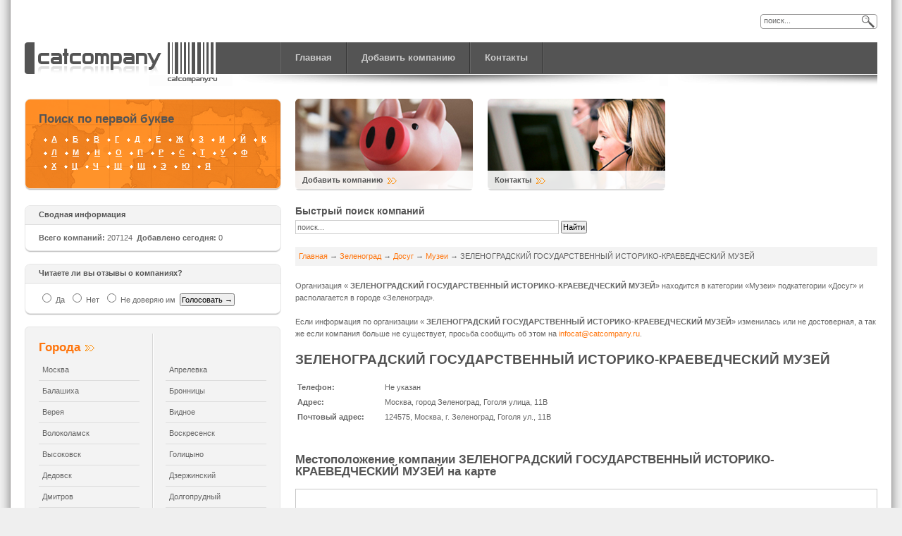

--- FILE ---
content_type: text/html; charset=windows-1251
request_url: https://catcompany.ru/company/city1/cat68/company239.html
body_size: 8379
content:
<!DOCTYPE html PUBLIC "-//W3C//DTD XHTML 1.0 Transitional//EN" "http://www.w3.org/TR/xhtml1/DTD/xhtml1-transitional.dtd">
<html xmlns="http://www.w3.org/1999/xhtml">
	<head>
		<title>ЗЕЛЕНОГРАДСКИЙ ГОСУДАРСТВЕННЫЙ ИСТОРИКО-КРАЕВЕДЧЕСКИЙ МУЗЕЙ Москва Зеленоград Гоголя улица 11В</title>
<meta name="keywords" content="компания зеленоградский государственный историко-краеведЧеский музей, зеленоградский государственный историко-краеведЧеский музей, организация зеленоградский государственный историко-краеведЧеский музей, зеленоградский государственный историко-краеведЧеский музей зеленоград" />
<meta name="description" content="Компания ЗЕЛЕНОГРАДСКИЙ ГОСУДАРСТВЕННЫЙ ИСТОРИКО-КРАЕВЕДЧЕСКИЙ МУЗЕЙ находится в категории Музеи, Зеленоград" />
<script type="text/javascript" src="/includes/jquery/jquery.js"></script>
<script type="text/javascript" src="/core/js/common.js"></script>
<script language="JavaScript" type="text/javascript" src="/includes/jquery/autogrow/jquery.autogrow.js"></script>
<script language="JavaScript" type="text/javascript" src="/components/comments/js/comments.js"></script>
<script language="JavaScript" type="text/javascript" src="/core/js/smiles.js"></script>
                                            
        <meta http-equiv="Content-Type" content="text/html; charset=windows-1251"/>                                             
		<link rel="SHORTCUT ICON" href="/favicon.ico" />
		<meta name="viewport" content="width=device-width, initial-scale=1, maximum-scale=1">
        <script language="javascript" type="text/javascript" src="/templates/catcompany/js/scripts.js"></script>
		<script type="text/javascript" src="/templates/catcompany/files/mootools.js"></script>
		<script type="text/javascript" src="/templates/catcompany/files/ja.newsflash.js"></script>
		<link rel="stylesheet" type="text/css" href="/templates/catcompany/files/template.css" />
		<script language="javascript" type="text/javascript" src="/templates/catcompany/files/ja.script.js"></script>
		<link rel="stylesheet" type="text/css" href="/templates/catcompany/files/ja-sosdmenu.css" />
        <script src="/modules/mod_ajaxpolls/js/poll.js" type="text/javascript"></script>
        <script src="/modules/mod_ajaxpolls/js/jquery.cookie.js" type="text/javascript" charset="cp1251"></script>
        <link href="/modules/mod_ajaxpolls/css/style.css" rel="stylesheet" type="text/css" />  
		<link rel="stylesheet" type="text/css" href="/templates/catcompany/files/media.css" />
		<!--[if lte IE 6]>
		<style type="text/css">
		.clearfix {height: 1%;}
		</style>
		<![endif]-->
		<!--[if gte IE 7.0]>
		<STYLE type="text/css">
		.clearfix {display: inline-block;}
		</STYLE>
		<![endif]-->
		<!--[if gt IE 7]>
		<link rel="stylesheet" type="text/css" href="/templates/catcompany/files/ie8.css" /><![endif]-->
		<!--[if lt IE 9]>
		<script type='text/javascript' src="http://css3-mediaqueries-js.googlecode.com/svn/trunk/css3-mediaqueries.js"></script>
		<script type="text/javascript">
			document.createElement('section');
			document.createElement('article');
			document.createElement('time');
			document.createElement('nav');
			document.createElement('header');
			document.createElement('footer');
			document.createElement('aside');
			// details, figcaption, figure, hgroup, menu
		</script>
		<![endif]-->
		<!-- Yandex.Metrika counter -->
		<script type="text/javascript">
			(function (d, w, c) {
				(w[c] = w[c] || []).push(function() {
					try {
						w.yaCounter41634609 = new Ya.Metrika({
							id:41634609,
							clickmap:true,
							trackLinks:true,
							accurateTrackBounce:true,
							webvisor:true
						});
					} catch(e) { }
				});

				var n = d.getElementsByTagName("script")[0],
					s = d.createElement("script"),
					f = function () { n.parentNode.insertBefore(s, n); };
				s.type = "text/javascript";
				s.async = true;
				s.src = "https://mc.yandex.ru/metrika/watch.js";

				if (w.opera == "[object Opera]") {
					d.addEventListener("DOMContentLoaded", f, false);
				} else { f(); }
			})(document, window, "yandex_metrika_callbacks");
		</script>
		<noscript><div><img src="https://mc.yandex.ru/watch/41634609" style="position:absolute; left:-9999px;" alt="" /></div></noscript>
		<!-- /Yandex.Metrika counter -->
	</head>
<body id="bd" class="wide fs3"><a id="Top" name="Top"></a>
    	<div id="ja-wrapper1">
		<div id="ja-wrapper2">
			<div id="ja-wrapper3">
				<div id="ja-wrapper4" class="clearfix"><!-- BEGIN: HEADER -->
					<div id="ja-headerwrap">
						<div id="ja-header">
							<div class="logo"><a title="Главная" href="/">Главная</a></div><!-- BEGIN: MAIN NAVIGATION -->
							<div id="ja-mainnav">
								<div class="topmenu_module">
        <div class="topmenu_modulebody"><ul id="ja-cssmenu" class="mainmenu clearfix">

            <li>
            <a href="/" ><span>Главная</span></a>
        </li>
        
    
                
        
                    <li >
                            <a id="menu4" href="/dobavit-kompaniyu.html" target="_self"  title="Добавить компанию">
                 Добавить компанию
            </a>
                    
    
        </li>        
        
                    <li >
                            <a id="menu3" href="/kontakty.html" target="_self"  title="Контакты">
                 Контакты
            </a>
                    
                </li></ul>
    </div>

</div>							</div><!-- END: MAIN NAVIGATION -->
							<div id="ja-search">
								<form method="get" action="/index.php">
									<input name="view" value="search" type="hidden" />
									<div class="search">
									<input onblur="if(this.value=='') this.value='поиск...';" id="mod_search_searchword" 
									class="inputbox" onfocus="if(this.value=='поиск...') this.value='';" 
									name="query" alt="Поиск" value="поиск..." size="20" type="text" />
									</div>
									<input name="look" value="allwords" type="hidden" />
									<input name="from_component[]" value="content" type="hidden" />
									<input name="from_component[]" value="company" type="hidden" />
									<input name="from_pubdate" value="" type="hidden" />
									<input name="order_by_date" value="1" type="hidden" />
								</form>
							</div>
						</div>
					</div><!-- END: HEADER -->
                    <div id="ja-masscol" class="clearfix">
                                    <div class="ja-newflash">
                                        <div class="moduletable">
                                            <div style="width: 100%; height: 130px; overflow: hidden; position: relative;" id="ja-newsflash-janflh-modid39">
                                                <!--noindex-->        <div style="height: 130px; overflow: hidden; display: none; position: absolute;" class="ja-newsflash-items-janflh-modid39 ja-newsflash-items">
<div style="overflow: hidden;">
<div class="nfimages"></div>
<div class="nftitle">Поиск по первой букве</div>
<div class="nfcontent">
<ul class="letters"><li ><a rel="nofollow" href="/company/city1/word/%C0">А</a></li><li ><a rel="nofollow" href="/company/city1/word/%C1">Б</a></li><li ><a rel="nofollow" href="/company/city1/word/%C2">В</a></li><li ><a rel="nofollow" href="/company/city1/word/%C3">Г</a></li><li ><a rel="nofollow" href="/company/city1/word/%C4">Д</a></li><li ><a rel="nofollow" href="/company/city1/word/%C5">Е</a></li><li ><a rel="nofollow" href="/company/city1/word/%C6">Ж</a></li><li ><a rel="nofollow" href="/company/city1/word/%C7">З</a></li><li ><a rel="nofollow" href="/company/city1/word/%C8">И</a></li><li ><a rel="nofollow" href="/company/city1/word/%C9">Й</a></li><li ><a rel="nofollow" href="/company/city1/word/%CA">К</a></li><li ><a rel="nofollow" href="/company/city1/word/%CB">Л</a></li><li ><a rel="nofollow" href="/company/city1/word/%CC">М</a></li><li ><a rel="nofollow" href="/company/city1/word/%CD">Н</a></li><li ><a rel="nofollow" href="/company/city1/word/%CE">О</a></li><li ><a rel="nofollow" href="/company/city1/word/%CF">П</a></li><li ><a rel="nofollow" href="/company/city1/word/%D0">Р</a></li><li ><a rel="nofollow" href="/company/city1/word/%D1">С</a></li><li ><a rel="nofollow" href="/company/city1/word/%D2">Т</a></li><li ><a rel="nofollow" href="/company/city1/word/%D3">У</a></li><li ><a rel="nofollow" href="/company/city1/word/%D4">Ф</a></li><li ><a rel="nofollow" href="/company/city1/word/%D5">Х</a></li><li ><a rel="nofollow" href="/company/city1/word/%D6">Ц</a></li><li ><a rel="nofollow" href="/company/city1/word/%D7">Ч</a></li><li ><a rel="nofollow" href="/company/city1/word/%D8">Ш</a></li><li ><a rel="nofollow" href="/company/city1/word/%D9">Щ</a></li><li ><a rel="nofollow" href="/company/city1/word/%DD">Э</a></li><li ><a rel="nofollow" href="/company/city1/word/%DE">Ю</a></li><li ><a rel="nofollow" href="/company/city1/word/%DF">Я</a></li></ul></div></div></div>
<div style="height: 130px; overflow: hidden; display: none; position: absolute;" 
class="ja-newsflash-items-janflh-modid39 ja-newsflash-items">
<div style="overflow: hidden;">
<div class="nfimages"></div>
<div class="nftitle">Поиск по первой букве</div>
<div class="nfcontent">
<ul class="letters2"><li ><a rel="nofollow" href="/company/city1/word/A">A</a></li><li ><a rel="nofollow" href="/company/city1/word/B">B</a></li><li ><a rel="nofollow" href="/company/city1/word/C">C</a></li><li ><a rel="nofollow" href="/company/city1/word/D">D</a></li><li ><a rel="nofollow" href="/company/city1/word/E">E</a></li><li ><a rel="nofollow" href="/company/city1/word/F">F</a></li><li ><a rel="nofollow" href="/company/city1/word/G">G</a></li><li ><a rel="nofollow" href="/company/city1/word/H">H</a></li><li ><a rel="nofollow" href="/company/city1/word/I">I</a></li><li ><a rel="nofollow" href="/company/city1/word/J">J</a></li><li ><a rel="nofollow" href="/company/city1/word/K">K</a></li><li ><a rel="nofollow" href="/company/city1/word/L">L</a></li><li ><a rel="nofollow" href="/company/city1/word/M">M</a></li><li ><a rel="nofollow" href="/company/city1/word/N">N</a></li><li ><a rel="nofollow" href="/company/city1/word/O">O</a></li><li ><a rel="nofollow" href="/company/city1/word/P">P</a></li><li ><a rel="nofollow" href="/company/city1/word/Q">Q</a></li><li ><a rel="nofollow" href="/company/city1/word/R">R</a></li><li ><a rel="nofollow" href="/company/city1/word/S">S</a></li><li ><a rel="nofollow" href="/company/city1/word/T">T</a></li><li ><a rel="nofollow" href="/company/city1/word/U">U</a></li><li ><a rel="nofollow" href="/company/city1/word/V">V</a></li><li ><a rel="nofollow" href="/company/city1/word/W">W</a></li><li ><a rel="nofollow" href="/company/city1/word/X">X</a></li><li ><a rel="nofollow" href="/company/city1/word/Y">Y</a></li><li ><a rel="nofollow" href="/company/city1/word/Z">Z</a></li><li ><a rel="nofollow" href="/company/city1/word/0-9">0-9</a></li></ul>
</div></div></div>
        <!--/noindex-->                                            </div>
                                            <script type="text/javascript">    
                                                $(window).addEvent( 'domready', function(){
                                                
                                                    var options = {
                                                        wrapper:$("ja-newsflash-janflh-modid39"),
                                                        mode:'scroll_up',
                                                        interval:1000,
                                                        delayTime:10000,
                                                        fxOptions : { duration: 1000,
                                                                                  transition: Fx.Transitions.linear ,
                                                                                  wait: false }    
                                                    }
                                                    var jaNewsFlashModid39 = new JANewsFlash( options );
                                                } );
                                            </script>
                                        </div>
                                    </div>
                    </div><!-- END: MASSCOL -->
                    <div id="ja-topsl" class="clearfix">
                                        <div style="width: 50%;" class="ja-box-left">
                                            <div class="moduletable">
                                                <div style='background: url("/templates/catcompany/files/sl-3.jpg") no-repeat; margin: 0px; 
                                                    padding: 0px; height: 130px; position: relative;' class="ja-slwi">
                                                    <div style="left: 0px; bottom: 2px; position: absolute; z-index: 1;" class="ja-slwi-container">
                                                        <p>&nbsp;</p>
                                                        <div style="height: 0px; overflow: hidden; position: relative;" class="ja-slwi-text">
                                                            <div style="left: 0px; top: 0px; width: 100%; height: 70px; position: absolute; background-color: rgb(255, 255, 255);" id="ja-slwi-textbg3">
                                                                <script type="text/javascript">
                                                                    textbg = document.getElementById("ja-slwi-textbg3");
                                                                    textbg.style.opacity = 0.9;
                                                                    textbg.style.filter = 'alpha(opacity=90)';
                                                                </script>
                                                            </div>
                                                            <div style="left: 0px; top: 0px; height: 70px; color: rgb(51, 51, 51); position: absolute;">
                                                                <span class="moduletitle blockTitle"><span>Добавить компанию</span></span>
                                                                <p>Чтобы добавить компанию, заполните, пожалуйста, форму.</p>
                                                            </div>
                                                        </div>
                                                    </div>
                                                </div>
                                            </div>
                                        </div>
                                        <div style="width: 50%;" class="ja-box-right">
                                            <script type="text/javascript" src="/templates/catcompany/files/ja_slwi.js"></script>
                                            <script type="text/javascript">
                                                    jaSLWI.expandH = 70;
                                            </script>
                                            <div class="moduletable">
                                                <div style='background: url("/templates/catcompany/files/sl-4.jpg") no-repeat; margin: 0px; padding: 0px; height: 130px; position: relative;' class="ja-slwi">
                                                    <div style="left: 0px; bottom: 2px; position: absolute; z-index: 1;" class="ja-slwi-container">
                                                        <p>&nbsp;</p>
                                                        <div style="height: 0px; overflow: hidden; position: relative;" class="ja-slwi-text">
                                                            <div style="left: 0px; top: 0px; width: 100%; height: 70px; position: absolute; background-color: rgb(255, 255, 255);" id="ja-slwi-textbg2">
                                                                <script type="text/javascript">
                                                                    textbg = document.getElementById("ja-slwi-textbg2");
                                                                    textbg.style.opacity = 0.9;
                                                                    textbg.style.filter = 'alpha(opacity=90)';
                                                                </script>
                                                            </div>
                                                            <div style="left: 0px; top: 0px; height: 70px; color: rgb(51, 51, 51); position: absolute;">
                                                                <span class="moduletitle blockTitle"><span>Контакты</span></span>
                                                                <p>По любым вопросам можно писать на email <a href="mailto:info@catcompany.ru">info@catcompany.ru</a></p>
                                                            </div>
                                                        </div>
                                                    </div>
                                                </div>
                                            </div>
                                        </div>
                    </div><!-- END: TOP SPOTLIGHT -->
                    <!--noindex-->
                    <div class="informer"></div>
                    <div class="google5"></div>
                    <div class="clear"></div>
                    <!--/noindex-->
					<div id="ja-containerwrap" class="clearfix">
						<div id="ja-container"><!-- BEGIN: CONTENT -->
							<div id="left">
                                <div class="ja-box-leftcol info" style="width:100%;margin-bottom:16px;">
<div class="module">
<div>
<div>
<div style="padding:0 0 2px 0">
			<h3>Сводная информация</h3>
		<div class="body"><div class="count"><span class="title">Всего компаний:</span> 207124 &nbsp;<span class="title">Добавлено сегодня:</span> 0</div></div>
</div>
</div>
</div>
</div>
</div>								    
                                <div class="ja-box-leftcol" style="width:100%;margin-bottom:16px;">
<div class="module">
<div>
<div>
<div style="padding:0 0 2px 0">
		<div id="poll-container">
  <form id='poll' action="/" method="post">
    <h3 id="poll_title">Читаете ли вы отзывы о компаниях?</h3><p>
    <input id="poll_id" type="hidden" name="poll_id"  value="4" />
          <input type="radio" name="poll" value="opt1" id="opt1" /><label for='opt1'>&nbsp;Да</label>&nbsp;
          <input type="radio" name="poll" value="opt2" id="opt2" /><label for='opt2'>&nbsp;Нет</label>&nbsp;
          <input type="radio" name="poll" value="opt3" id="opt3" /><label for='opt3'>&nbsp;Не доверяю им</label>&nbsp;
      
    <input id="button" type="submit" value="Голосовать &rarr;" /></p>
  </form>
</div>
</div>
</div>
</div>
</div>
</div>                                
                                <div class="ja-colwrap">
									<div class="ja-colwrap-bot">
										<div class="ja-colwrap-top">
											<div class="ja-innerpad">
												<div id="ja-col1">
													<div class="moduletable">
            <div class="moduletitle">
            <span>Города</span>
                    </div>
        <div class="modulebody"><ul class="menuListCats menu1"><li><a class="mainlevel"  href="/company/city8">Москва</a></li><li><a class="mainlevel"  href="/company/city6">Апрелевка</a></li><li><a class="mainlevel"  href="/company/city7">Балашиха</a></li><li><a class="mainlevel"  href="/company/city9">Бронницы</a></li><li><a class="mainlevel"  href="/company/city10">Верея</a></li><li><a class="mainlevel"  href="/company/city11">Видное</a></li><li><a class="mainlevel"  href="/company/city4">Волоколамск</a></li><li><a class="mainlevel"  href="/company/city12">Воскресенск</a></li><li><a class="mainlevel"  href="/company/city13">Высоковск</a></li><li><a class="mainlevel"  href="/company/city14">Голицыно</a></li><li><a class="mainlevel"  href="/company/city15">Дедовск</a></li><li><a class="mainlevel"  href="/company/city17">Дзержинский</a></li><li><a class="mainlevel"  href="/company/city18">Дмитров</a></li><li><a class="mainlevel"  href="/company/city19">Долгопрудный</a></li><li><a class="mainlevel"  href="/company/city20">Домодедово</a></li><li><a class="mainlevel"  href="/company/city21">Дрезна</a></li><li><a class="mainlevel"  href="/company/city16">Дубна</a></li><li><a class="mainlevel"  href="/company/city22">Егорьевск</a></li><li><a class="mainlevel"  href="/company/city23">Железнодорожный</a></li><li><a class="mainlevel"  href="/company/city24">Жуковский</a></li><li><a class="mainlevel"  href="/company/city25">Зарайск</a></li><li><a class="mainlevel"  href="/company/city26">Звенигород</a></li><li><a class="mainlevel" id="active_menu" href="/company/city1">Зеленоград</a></li><li><a class="mainlevel"  href="/company/city27">Ивантеевка</a></li><li><a class="mainlevel"  href="/company/city28">Истра</a></li><li><a class="mainlevel"  href="/company/city29">Кашира</a></li><li><a class="mainlevel"  href="/company/city30">Климовск</a></li><li><a class="mainlevel"  href="/company/city2">Клин</a></li><li><a class="mainlevel"  href="/company/city31">Коломна</a></li><li><a class="mainlevel"  href="/company/city32">Королев</a></li><li><a class="mainlevel"  href="/company/city82">Котельники</a></li><li><a class="mainlevel"  href="/company/city81">Красноармейск</a></li><li><a class="mainlevel"  href="/company/city33">Красногорск</a></li><li><a class="mainlevel"  href="/company/city80">Краснозаводск</a></li><li><a class="mainlevel"  href="/company/city79">Краснознаменск</a></li><li><a class="mainlevel"  href="/company/city78">Кубинка</a></li><li><a class="mainlevel"  href="/company/city77">Куровское</a></li><li><a class="mainlevel"  href="/company/city76">Ликино-Дулево</a></li><li><a class="mainlevel"  href="/company/city52">Лобня</a></li><li><a class="mainlevel"  href="/company/city75">Лосино-Петровский</a></li><li><a class="mainlevel"  href="/company/city74">Луховицы</a></li><li><a class="mainlevel"  href="/company/city73">Лыткарино</a></li><li><a class="mainlevel"  href="/company/city34">Люберцы</a></li><li><a class="mainlevel"  href="/company/city72">Можайск</a></li><li><a class="mainlevel"  href="/company/city35">Мытищи</a></li><li><a class="mainlevel"  href="/company/city36">Наро-Фоминск</a></li><li><a class="mainlevel"  href="/company/city37">Ногинск</a></li><li><a class="mainlevel"  href="/company/city38">Одинцово</a></li><li><a class="mainlevel"  href="/company/city71">Ожерелье</a></li><li><a class="mainlevel"  href="/company/city70">Озеры</a></li><li><a class="mainlevel"  href="/company/city39">Орехово-Зуево</a></li><li><a class="mainlevel"  href="/company/city40">Павловский Посад</a></li><li><a class="mainlevel"  href="/company/city69">Пересвет</a></li><li><a class="mainlevel"  href="/company/city41">Подольск</a></li><li><a class="mainlevel"  href="/company/city68">Протвино</a></li><li><a class="mainlevel"  href="/company/city42">Пушкино</a></li><li><a class="mainlevel"  href="/company/city67">Пущино</a></li><li><a class="mainlevel"  href="/company/city43">Раменское</a></li><li><a class="mainlevel"  href="/company/city44">Реутов</a></li><li><a class="mainlevel"  href="/company/city66">Рошаль</a></li><li><a class="mainlevel"  href="/company/city65">Руза</a></li><li><a class="mainlevel"  href="/company/city45">Сергиев Посад</a></li><li><a class="mainlevel"  href="/company/city46">Серпухов</a></li><li><a class="mainlevel"  href="/company/city3">Солнечногорск</a></li><li><a class="mainlevel"  href="/company/city47">Ступино</a></li><li><a class="mainlevel"  href="/company/city5">Сходня</a></li><li><a class="mainlevel"  href="/company/city64">Талдом</a></li><li><a class="mainlevel"  href="/company/city48">Троицк</a></li><li><a class="mainlevel"  href="/company/city49">Фрязино</a></li><li><a class="mainlevel"  href="/company/city63">Химки</a></li><li><a class="mainlevel"  href="/company/city62">Хотьково</a></li><li><a class="mainlevel"  href="/company/city61">Черноголовка</a></li><li><a class="mainlevel"  href="/company/city50">Чехов</a></li><li><a class="mainlevel"  href="/company/city60">Шатура</a></li><li><a class="mainlevel"  href="/company/city51">Щелково</a></li><li><a class="mainlevel"  href="/company/city59">Щербинка</a></li><li><a class="mainlevel"  href="/company/city58">Электрогорск</a></li><li><a class="mainlevel"  href="/company/city54">Электросталь</a></li><li><a class="mainlevel"  href="/company/city57">Электроугли</a></li><li><a class="mainlevel"  href="/company/city55">Юбилейный</a></li><li><a class="mainlevel"  href="/company/city56">Яхрома</a></li></ul><div class="clear"></div></div>

</div>												</div>
												<div id="ja-col2">
													 
													<!--noindex-->
													<div class="google"></div>
													<!--/noindex-->
													 
												</div>
											</div>
										</div>
									</div>
								</div>
                                <script type="text/javascript">
<!--
var _acic={dataProvider:10};(function(){var e=document.createElement("script");e.type="text/javascript";e.async=true;e.src="https://www.acint.net/aci.js";var t=document.getElementsByTagName("script")[0];t.parentNode.insertBefore(e,t)})()
//-->
</script>								<br />
							</div>
							<div id="ja-content">
								<div class="ja-innerpad clearfix"><!-- BEGIN: TOP SPOTLIGHT -->
									<!--noindex-->
									<div>
<div style="font-size:14px;font-weight:bold;color:#545454;">Быстрый поиск компаний</div>
<div style="margin:4px 0 16px 0;">
<form action="/index.php" method="get">
    <input type="hidden" value="search" name="view" />
    <div><input type="text" size="60" value="поиск..." alt="Поиск" name="query" onfocus="if(this.value=='поиск...') this.value='';" class="inputbox" onblur="if(this.value=='') this.value='поиск...';" />&nbsp;<input type="submit" value="Найти" /></div>
    <input type="hidden" value="allwords" name="look" /> <input type="hidden" value="content" name="from_component[]" /> <input type="hidden" value="company" name="from_component[]" /> <input type="hidden" value="" name="from_pubdate" /> <input type="hidden" value="1" name="order_by_date" />
</form>
</div>
</div>									<!--/noindex-->
                                    <div class="google8"></div>
                                    <div class="google9"></div> 
                                    <div class="clear"></div>
                                                                                                                                                									<div id="ja-waywrap">
										<div id="ja-pathway"><div class="pathway"><a href="/" class="pathwaylink">Главная</a>  &rarr; <a href="/company/city1" class="pathwaylink">Зеленоград</a>  &rarr; <a href="/company/city1/cat50" class="pathwaylink">Досуг</a>  &rarr; <a href="/company/city1/cat68" class="pathwaylink">Музеи</a>  &rarr;  ЗЕЛЕНОГРАДСКИЙ ГОСУДАРСТВЕННЫЙ ИСТОРИКО-КРАЕВЕДЧЕСКИЙ МУЗЕЙ</div></div>
									</div>
																		<div class="component"><div>            <div>
            Организация «<strong> ЗЕЛЕНОГРАДСКИЙ ГОСУДАРСТВЕННЫЙ ИСТОРИКО-КРАЕВЕДЧЕСКИЙ МУЗЕЙ</strong>» находится в категории 
                «Музеи» подкатегории «Досуг» и располагается в городе «Зеленоград».
                <br /><br />
                Если информация по организации «<strong> ЗЕЛЕНОГРАДСКИЙ ГОСУДАРСТВЕННЫЙ ИСТОРИКО-КРАЕВЕДЧЕСКИЙ МУЗЕЙ</strong>» изменилась или не достоверная, а так же если компания больше не существует, просьба сообщить об этом на <!--noindex--><a href="mailto:infocat@catcompany.ru">infocat@catcompany.ru</a><!--/noindex-->.
            </div>
            <h1> ЗЕЛЕНОГРАДСКИЙ ГОСУДАРСТВЕННЫЙ ИСТОРИКО-КРАЕВЕДЧЕСКИЙ МУЗЕЙ</h1><table width="100%" class="companyInfo"><tr><td class="title">Телефон:</td>
                  <td class="body">Не указан</td></tr><tr><td class="title" width="120">Адрес:</td>
                  <td class="body">Москва, город Зеленоград, Гоголя улица, 11В</td></tr><tr><td class="title">Почтовый адрес:</td>
                      <td class="body">124575, Москва, г. Зеленоград, Гоголя ул., 11В</td></tr></table></div>                <!--noindex--><div class="google2" style="margin:20px 0 40px 0;"></div><!--/noindex-->
                            <div class="googleMap">

            <h2>Местоположение компании  ЗЕЛЕНОГРАДСКИЙ ГОСУДАРСТВЕННЫЙ ИСТОРИКО-КРАЕВЕДЧЕСКИЙ МУЗЕЙ на карте</h2>
                        <script src="https://api-maps.yandex.ru/2.0?lang=ru-RU&load=package.full&apikey=72d1f874-d1a3-4a76-8a26-8a68892148dd" type="text/javascript"></script>
            <script type="text/javascript" src="/templates/catcompany/js/yandex_maps.js"></script>
            <script type="text/javascript">
            ymaps.ready(init);
            function init () {
                ymaps.geocode('Москва, город Зеленоград, Гоголя улица, 11В', {results: 1}).then(function (res) {
                    // Выбираем первый результат геокодирования.
                    var firstGeoObject = res.geoObjects.get(0),
                    // Координаты геообъекта.
                    coords = firstGeoObject.geometry.getCoordinates(),
                    // Область видимости геообъекта.
                    bounds = firstGeoObject.properties.get('boundedBy');

                    var myMap = new ymaps.Map("map", {center:  coords, zoom: 12});
                    var clusterer = new ymaps.Clusterer();
                                                                       
                    clusterer=getCoordByAddress(clusterer,
                                            'Москва, город Зеленоград, Гоголя улица, 11В',
                                            '<div class="title"> ЗЕЛЕНОГРАДСКИЙ ГОСУДАРСТВЕННЫЙ ИСТОРИКО-КРАЕВЕДЧЕСКИЙ МУЗЕЙ</div>',
                                            '',
                                            '',
                                            '',
                                            'Москва, город Зеленоград, Гоголя улица, 11В');
                       
                    var timeout;
                    var ekey;
                    
                    myMap.controls.add('zoomControl');                
                    myMap.geoObjects.add(clusterer);
                    myMap.setBounds(firstGeoObject.properties.get('boundedBy'), { checkZoomRange: true });       
                });        
            }
        </script> 

            <div id="map"></div>
            </div>
            
<div class="cmm_heading">
	Отзывы о компании (0)
</div>



    <div class="cm_ajax_list">
        
    	<p>Нет комментариев. Ваш будет первым!</p>

        </div>


<div class="addcommentlink">
	<table cellspacing="0" cellpadding="2">
		<tr>
			<td width="16"><img src="/templates/_default_/images/icons/comment.png" alt="" /></td>
			<td><a href="javascript:void(0);" class="addcommentlink" onclick="addComment('970e51f79f638a3e710e8ad450e28ec9', 'company', '239', 0)">Добавить комментарий</a></td>
					</tr>
	</table>	
</div>

<div id="cm_addentry0" style="display:block"></div><br /><h3>Следующая и предыдущая компании категории Музеи г. Зеленоград</h3><div style="text-align:center;"><a href="/company/city1/cat68/company240.html"> ЗЕЛЕНОГРАДСКИЙ ИСТОРИКО-АРХИТЕКТУРНЫЙ И ХУДОЖЕСТВЕННЫЙ МУЗЕЙ &rarr;</a></div></div>									<div style="padding-top:30px;clear:both;"><div class="subCatTitle">Досуг</div><ul class="subListCats"><li><a href="/company/city1/cat51">Астрология</a> <span>[1]</span></li><li><a href="/company/city1/cat52">Бары</a> <span>[1]</span></li><li><a href="/company/city1/cat53">Библиотеки</a> <span>[6]</span></li><li><a href="/company/city1/cat54">Бильярдные</a> <span>[3]</span></li><li><a href="/company/city1/cat55">Боулинг</a> <span>[1]</span></li><li><a href="/company/city1/cat56">Выставочные залы</a> <span>[3]</span></li><li><a href="/company/city1/cat57">Закусочные</a> <span>[4]</span></li><li><a href="/company/city1/cat58">Знакомства</a> <span>[1]</span></li><li><a href="/company/city1/cat59">Игровые залы</a> <span>[2]</span></li><li><a href="/company/city1/cat60">Интернет-клубы</a> <span>[2]</span></li><li><a href="/company/city1/cat61">Казино</a> <span>[3]</span></li><li><a href="/company/city1/cat62">Кафе</a> <span>[13]</span></li><li><a href="/company/city1/cat63">Кинотеатры</a> <span>[3]</span></li><li><a href="/company/city1/cat64">Книжные магазины</a> <span>[3]</span></li><li><a href="/company/city1/cat65">Коктейль-бары</a> <span>[4]</span></li><li><a href="/company/city1/cat66">Компьютерные клубы</a> <span>[1]</span></li><li><a href="/company/city1/cat67">Кондитерские</a> <span>[1]</span></li><li><a href="/company/city1/cat68">Музеи</a> <span>[2]</span></li><li><a href="/company/city1/cat69">Музыкальные инструменты</a> <span>[2]</span></li><li><a href="/company/city1/cat70">Ночные клубы</a> <span>[7]</span></li><li><a href="/company/city1/cat71">Развлекательные комплексы</a> <span>[4]</span></li><li><a href="/company/city1/cat72">Рестораны</a> <span>[13]</span></li><li><a href="/company/city1/cat73">Столовые</a> <span>[2]</span></li><li><a href="/company/city1/cat74">Театры</a> <span>[1]</span></li><li><a href="/company/city1/cat75">Театры-студии</a> <span>[1]</span></li><li><a href="/company/city1/cat76">Художественные мастерские</a> <span>[1]</span></li></ul></div><!--/noindex-->																		                                                                        <!--noindex-->
                                    <div class="google6"></div>
                                    <div class="google7"></div> 
									<div class="google3"><br /><br /><br /><br /></div>
                                    <!--/noindex-->
                                    
								</div>
							</div><!-- END: CONTENT -->
						</div>
					</div><!-- BEGIN: BOTTOM SPOTLIGHT -->
                    <!--noindex-->
                    <div class="informer2"></div>
                    <div class="google10"></div>
                    <div class="clear"></div>
                    <!--/noindex-->
					<div id="ja-footerwrap" class="clearfix">
						<div id="ja-footer" class="clearfix"><small>&copy; 2012 - 2026 catcompany.ru</small>
							<ul class="footerMenu">

            <li >
            <a href="/" ><span>Главная</span></a>
        </li>
        
    
                
        
                    <li >
                            <a href="/dobavit-kompaniyu.html" target="_self"  title="Добавить компанию">
                 Добавить компанию 
            </a>
        
                    
    
        </li>        
        
                    <li >
                            <a href="/kontakty.html" target="_self"  title="Контакты">
                 Контакты 
            </a>
        
                    
                </li></ul>
    							<small class="ja-copyright">
								<!--noindex-->
								<!-- Rating@Mail.ru counter -->
								<script type="text/javascript">
								var _tmr = window._tmr || (window._tmr = []);
								_tmr.push({id: "2230552", type: "pageView", start: (new Date()).getTime()});
								(function (d, w, id) {
								  if (d.getElementById(id)) return;
								  var ts = d.createElement("script"); ts.type = "text/javascript"; ts.async = true; ts.id = id;
								  ts.src = (d.location.protocol == "https:" ? "https:" : "http:") + "//top-fwz1.mail.ru/js/code.js";
								  var f = function () {var s = d.getElementsByTagName("script")[0]; s.parentNode.insertBefore(ts, s);};
								  if (w.opera == "[object Opera]") { d.addEventListener("DOMContentLoaded", f, false); } else { f(); }
								})(document, window, "topmailru-code");
								</script><noscript><div style="position:absolute;left:-10000px;">
								<img src="//top-fwz1.mail.ru/counter?id=2230552;js=na" style="border:0;" height="1" width="1" alt="Рейтинг@Mail.ru" />
								</div></noscript>
								<!-- //Rating@Mail.ru counter -->
								<!-- Rating@Mail.ru logo -->
								<a href="http://top.mail.ru/jump?from=2230552">
								<img src="//top-fwz1.mail.ru/counter?id=2230552;t=479;l=1" 
								style="border:0;" height="31" width="88" alt="Рейтинг@Mail.ru" /></a>
								<!-- //Rating@Mail.ru logo -->

								
								<!--LiveInternet counter--><script type="text/javascript"><!--
								document.write("<a href='http://www.liveinternet.ru/click' "+
								"target=_blank><img src='//counter.yadro.ru/hit?t12.6;r"+
								escape(document.referrer)+((typeof(screen)=="undefined")?"":
								";s"+screen.width+"*"+screen.height+"*"+(screen.colorDepth?
								screen.colorDepth:screen.pixelDepth))+";u"+escape(document.URL)+
								";"+Math.random()+
								"' alt='' title='LiveInternet: показано число просмотров за 24"+
								" часа, посетителей за 24 часа и за сегодня' "+
								"border='0' width='88' height='31'><\/a>")
								//--></script>
								<!--/LiveInternet-->
                                
                                <script type="text/javascript">

                                  var _gaq = _gaq || [];
                                  _gaq.push(['_setAccount', 'UA-33652945-1']);
                                  _gaq.push(['_trackPageview']);

                                  (function() {
                                    var ga = document.createElement('script'); ga.type = 'text/javascript'; ga.async = true;
                                    ga.src = ('https:' == document.location.protocol ? 'https://ssl' : 'http://www') + '.google-analytics.com/ga.js';
                                    var s = document.getElementsByTagName('script')[0]; s.parentNode.insertBefore(ga, s);
                                  })();

                                </script>
								<!--/noindex-->
							</small>
						</div>
                             
					</div><!-- END: FOOTER -->
				</div>
			</div>
		</div>
	</div>
    <!--jasper-mainlink-->
</body>
</html>
